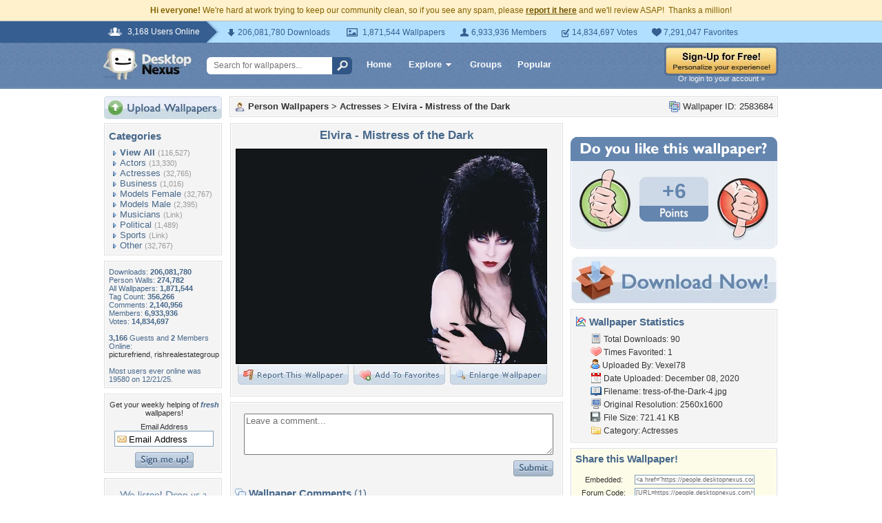

--- FILE ---
content_type: text/html; charset=utf-8
request_url: https://www.google.com/recaptcha/api2/aframe
body_size: 265
content:
<!DOCTYPE HTML><html><head><meta http-equiv="content-type" content="text/html; charset=UTF-8"></head><body><script nonce="tyjwL_tT1cDtB-I1MeeGzw">/** Anti-fraud and anti-abuse applications only. See google.com/recaptcha */ try{var clients={'sodar':'https://pagead2.googlesyndication.com/pagead/sodar?'};window.addEventListener("message",function(a){try{if(a.source===window.parent){var b=JSON.parse(a.data);var c=clients[b['id']];if(c){var d=document.createElement('img');d.src=c+b['params']+'&rc='+(localStorage.getItem("rc::a")?sessionStorage.getItem("rc::b"):"");window.document.body.appendChild(d);sessionStorage.setItem("rc::e",parseInt(sessionStorage.getItem("rc::e")||0)+1);localStorage.setItem("rc::h",'1768987975533');}}}catch(b){}});window.parent.postMessage("_grecaptcha_ready", "*");}catch(b){}</script></body></html>